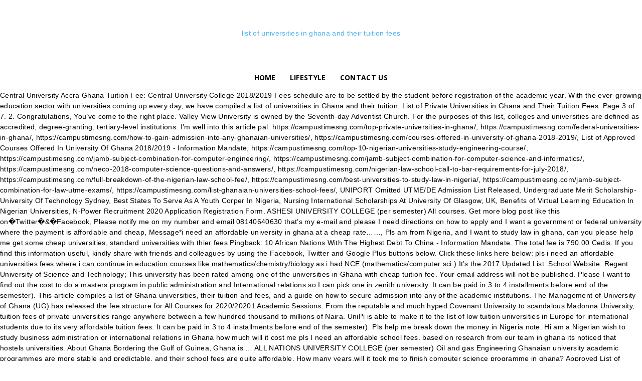

--- FILE ---
content_type: text/html
request_url: http://mitsushigeiwashita.com/d0sa8/3a6557-list-of-universities-in-ghana-and-their-tuition-fees
body_size: 41851
content:
<!DOCTYPE html>
<html lang="en"> 
<head>
<title>list of universities in ghana and their tuition fees</title>
<meta charset="utf-8"/>
<meta content="width=device-width, initial-scale=1.0" name="viewport"/>
<link href="https://fonts.googleapis.com/css?family=Poppins%3A400%2C700%7COpen+Sans%3A400%2C600%2C700%7CRoboto%3A400%2C500%2C700&amp;display=swap&amp;ver=10.3.2" id="google-fonts-style-css" media="all" rel="stylesheet" type="text/css"/>
<style rel="stylesheet" type="text/css">.has-drop-cap:not(:focus):first-letter{float:left;font-size:8.4em;line-height:.68;font-weight:100;margin:.05em .1em 0 0;text-transform:uppercase;font-style:normal} @font-face{font-family:'Open Sans';font-style:normal;font-weight:400;font-display:swap;src:local('Open Sans Regular'),local('OpenSans-Regular'),url(https://fonts.gstatic.com/s/opensans/v17/mem8YaGs126MiZpBA-UFVZ0e.ttf) format('truetype')} html{font-family:sans-serif;-ms-text-size-adjust:100%;-webkit-text-size-adjust:100%}body{margin:0}a{background-color:transparent}a:active,a:hover{outline:0}body{visibility:visible!important}*{-webkit-box-sizing:border-box;-moz-box-sizing:border-box;box-sizing:border-box}:after,:before{-webkit-box-sizing:border-box;-moz-box-sizing:border-box;box-sizing:border-box}.td-container{width:1068px;margin-right:auto;margin-left:auto}.td-container:after,.td-container:before{display:table;content:'';line-height:0}.td-container:after{clear:both}.td-pb-row{margin-right:-24px;margin-left:-24px;position:relative}.td-pb-row:after,.td-pb-row:before{display:table;content:''}.td-pb-row:after{clear:both}.td-pb-row [class*=td-pb-span]{display:block;min-height:1px;float:left;padding-right:24px;padding-left:24px;position:relative}@media (min-width:1019px) and (max-width:1140px){.td-pb-row [class*=td-pb-span]{padding-right:20px;padding-left:20px}}@media (min-width:768px) and (max-width:1018px){.td-pb-row [class*=td-pb-span]{padding-right:14px;padding-left:14px}}@media (max-width:767px){.td-pb-row [class*=td-pb-span]{padding-right:0;padding-left:0;float:none;width:100%}}@media (min-width:1019px) and (max-width:1140px){.td-container{width:980px}.td-pb-row{margin-right:-20px;margin-left:-20px}}@media (min-width:768px) and (max-width:1018px){.td-container{width:740px}.td-pb-row{margin-right:-14px;margin-left:-14px}}@media (max-width:767px){.td-container{width:100%;padding-left:20px;padding-right:20px}.td-pb-row{width:100%;margin-left:0;margin-right:0}}.td-header-wrap{position:relative;z-index:2000}.td-header-row{font-family:'Open Sans',arial,sans-serif}.td-header-row:after,.td-header-row:before{display:table;content:''}.td-header-row:after{clear:both}.td-header-gradient:before{content:"";background:transparent url([data-uri]);width:100%;height:12px;position:absolute;left:0;bottom:-12px;z-index:1}.td-banner-wrap-full{position:relative}.td-header-menu-wrap-full{z-index:9998;position:relative}@media (max-width:767px){.td-header-wrap .td-header-main-menu,.td-header-wrap .td-header-menu-wrap,.td-header-wrap .td-header-menu-wrap-full{background-color:#222!important;height:54px!important}}.td-header-wrap .td-header-menu-wrap-full{background-color:#fff}.td-header-main-menu{position:relative;z-index:999;padding-right:48px}@media (max-width:767px){.td-header-main-menu{padding-right:64px;padding-left:2px}}.sf-menu,.sf-menu li{margin:0;list-style:none}@media (max-width:767px){.sf-menu{display:none}}.sf-menu li:hover{visibility:inherit}.sf-menu li{float:left;position:relative}.sf-menu .td-menu-item>a{display:block;position:relative}.sf-menu>li>a{padding:0 14px;line-height:48px;font-size:14px;color:#000;font-weight:700;text-transform:uppercase;-webkit-backface-visibility:hidden}@media (min-width:768px) and (max-width:1018px){.sf-menu>li>a{padding:0 9px;font-size:11px}}.sf-menu>li>a:hover{z-index:999}.sf-menu>li>a:hover{background-color:transparent}.sf-menu>li>a:after{background-color:transparent;content:'';width:0;height:3px;position:absolute;bottom:0;left:0;right:0;margin:0 auto;-webkit-transform:translate3d(0,0,0);transform:translate3d(0,0,0);-webkit-transition:width .2s ease;transition:width .2s ease}.sf-menu>li:hover>a:after{background-color:#4db2ec;width:100%}#td-header-menu{display:inline-block;vertical-align:top}.sf-menu a:active,.sf-menu a:focus,.sf-menu a:hover,.sf-menu li:hover{outline:0}#td-outer-wrap{overflow:hidden}@media (max-width:767px){#td-outer-wrap{margin:auto;width:100%;-webkit-transition:transform .7s ease;transition:transform .7s ease;-webkit-transform-origin:50% 200px 0;transform-origin:50% 200px 0}}.td-menu-background{background-repeat:no-repeat;background-size:cover;background-position:center top;position:fixed;top:0;display:block;width:100%;height:113%;z-index:9999;visibility:hidden;transform:translate3d(-100%,0,0);-webkit-transform:translate3d(-100%,0,0)}.td-menu-background:before{content:'';width:100%;height:100%;position:absolute;top:0;left:0;opacity:.98;background:#313b45;background:-webkit-gradient(left top,left bottom,color-stop(0,#313b45),color-stop(100%,#3393b8));background:linear-gradient(to bottom,#313b45 0,#3393b8 100%)}body{font-family:Verdana,Geneva,sans-serif;font-size:14px;line-height:21px}a:active,a:focus{outline:0}a{color:#4db2ec;text-decoration:none}ul{padding:0}ul li{line-height:24px;margin-left:21px} .td-icon-menu-up:before{content:'\e809'}@media print{body,html{background-color:#fff;color:#000;margin:0;padding:0}body{width:80%;margin-left:auto;margin-right:auto;zoom:80%}li,ul{page-break-inside:avoid}}.td-sub-footer-container{background-color:#0d0d0d;color:#ccc;font-size:12px;font-family:'Open Sans',arial,sans-serif}@media (max-width:767px){.td-sub-footer-container{text-align:center;padding:6px 0}}.td-sub-footer-copy{line-height:20px;margin-top:8px;margin-bottom:8px}@media (max-width:767px){.td-sub-footer-copy{float:none!important}}.td-sub-footer-container .td-sub-footer-menu{float:right}@media (max-width:767px){.td-sub-footer-container .td-sub-footer-menu{float:none}}@-moz-document url-prefix(){}@-moz-document url-prefix(){} .td-container-wrap{background-color:#fff;margin-left:auto;margin-right:auto}.td-scroll-up{cursor:pointer;position:fixed;bottom:4px;right:5px;width:40px;height:40px;background-color:#4db2ec;z-index:9999;transform:translate3d(0,70px,0);-webkit-transform:translate3d(0,70px,0);-webkit-transition:transform .4s cubic-bezier(.55,0,.1,1) 0s;transition:transform .4s cubic-bezier(.55,0,.1,1) 0s}.td-scroll-up .td-icon-menu-up{position:relative;color:#fff;font-size:20px;display:block;text-align:center;width:40px;top:7px}@media (max-width:767px){.td-scroll-up{display:none}}.td-sub-footer-container{background-color:#0d0d0d;color:#ccc;font-size:12px;font-family:'Open Sans',arial,sans-serif}@media (max-width:767px){.td-sub-footer-container{text-align:center;padding:6px 0}}.td-sub-footer-copy{line-height:20px;margin-top:8px;margin-bottom:8px}@media (max-width:767px){.td-sub-footer-copy{float:none!important}}.td-sub-footer-container .td-sub-footer-menu{float:right}@media (max-width:767px){.td-sub-footer-container .td-sub-footer-menu{float:none}}/*! normalize.css v3.0.2 | MIT License | git.io/normalize */html{font-family:sans-serif;-ms-text-size-adjust:100%;-webkit-text-size-adjust:100%}body{margin:0}a{background-color:transparent}a:active,a:hover{outline:0}.td-header-style-10 .td-logo-wrap-full{min-height:130px;line-height:130px}@media (max-width:767px){.td-header-style-10 .td-logo-wrap-full{line-height:90px;min-height:90px}}.td-header-style-10 .td-logo-wrap-full a{position:relative;z-index:1;line-height:130px;display:inline-block;vertical-align:middle;width:100%}@media (max-width:767px){.td-header-style-10 .td-logo-wrap-full a{line-height:90px}}.td-header-style-10 .td-header-sp-logo{text-align:center}.td-header-style-10 .td-header-menu-wrap-full{position:relative}.td-header-style-10 .menu-main-menu-container{display:inherit}.td-header-style-10 .td-header-main-menu{padding-left:48px}@media (max-width:767px){.td-header-style-10 .td-header-main-menu{padding-left:2px}}.td-header-style-10 #td-header-menu{display:table;margin:0 auto}@media (max-width:767px){.td-header-style-10 #td-header-menu{display:block}}.td-footer-wrapper{background-color:#222;padding-top:54px;padding-bottom:20px;color:#eaeaea;position:relative}@media (min-width:768px) and (max-width:1018px){.td-footer-wrapper{padding-top:44px}}@media (max-width:767px){.td-footer-wrapper{padding-top:40px}}.td-footer-wrapper:before{content:'';position:absolute;top:0;left:0;width:100%;height:100%;background-repeat:no-repeat;background-size:auto;background-position:center bottom;transform:translateZ(0);-webkit-transform:translateZ(0)}.td-blog-fitness{letter-spacing:.02rem}.td-blog-fitness .td-header-style-10 .sf-menu>li>a:hover{color:#fc7d46}.td-blog-fitness .td-header-style-10 .sf-menu>li>a:after{background-color:transparent}.td-blog-fitness .td-header-style-10 .td-header-menu-wrap{border-bottom:1px solid #000}.td-blog-fitness .td-header-style-10 .td-header-gradient:before{display:none}</style>
</head>
<body class="td-standard-pack global-block-template-1 td-blog-fitness td-animation-stack-type0 td-full-layout" itemscope="itemscope" itemtype="https://schema.org/WebPage">
<div class="td-scroll-up"><i class="td-icon-menu-up"></i></div>
<div class="td-menu-background"></div>
<div class="td-theme-wrap" id="td-outer-wrap">
<div class="tdc-header-wrap ">
<div class="td-header-wrap td-header-style-10 ">
<div class="td-banner-wrap-full td-logo-wrap-full td-container-wrap ">
<div class="td-header-sp-logo">
<a class="td-main-logo" href="#">
list of universities in ghana and their tuition fees
</a>
</div>
</div>
<div class="td-header-menu-wrap-full td-container-wrap ">
<div class="td-header-menu-wrap td-header-gradient ">
<div class="td-container td-header-row td-header-main-menu">
<div id="td-header-menu" role="navigation">
<div class="menu-main-menu-container"><ul class="sf-menu" id="menu-main-menu-1"><li class="menu-item menu-item-type-post_type menu-item-object-page menu-item-home menu-item-first td-menu-item td-normal-menu menu-item-82"><a href="#">Home</a></li>
<li class="menu-item menu-item-type-taxonomy menu-item-object-category td-menu-item td-normal-menu menu-item-87"><a href="#">lifestyle</a></li>
<li class="menu-item menu-item-type-post_type menu-item-object-page td-menu-item td-normal-menu menu-item-81"><a href="#">Contact Us</a></li>
</ul></div></div>
</div>
</div>
</div>
</div>
</div>
Central University Accra Ghana Tuition Fee: Central University College 2018/2019 Fees schedule are to be settled by the student before registration of the academic year. With the ever-growing education sector with universities coming up every day, we have compiled a list of universities in Ghana and their tuition. List of Private Universities in Ghana and Their Tuition Fees. Page 3 of 7. 2. Congratulations, You’ve come to the right place. Valley View University is owned by the Seventh-day Adventist Church. For the purposes of this list, colleges and universities are defined as accredited, degree-granting, tertiary-level institutions. I’m well into this article pal. https://campustimesng.com/top-private-universities-in-ghana/, https://campustimesng.com/federal-universities-in-ghana/, https://campustimesng.com/how-to-gain-admission-into-any-ghanaian-universities/, https://campustimesng.com/courses-offered-in-university-of-ghana-2018-2019/, List of Approved Courses Offered In University Of Ghana 2018/2019 - Information Mandate, https://campustimesng.com/top-10-nigerian-universities-study-engineering-course/, https://campustimesng.com/jamb-subject-combination-for-computer-engineering/, https://campustimesng.com/jamb-subject-combination-for-computer-science-and-informatics/, https://campustimesng.com/neco-2018-computer-science-questions-and-answers/, https://campustimesng.com/nigerian-law-school-call-to-bar-requirements-for-july-2018/, https://campustimesng.com/full-breakdown-of-the-nigerian-law-school-fee/, https://campustimesng.com/best-universities-to-study-law-in-nigeria/, https://campustimesng.com/jamb-subject-combination-for-law-utme-exams/, https://campustimesng.com/list-ghanaian-universities-school-fees/, UNIPORT Omitted UTME/DE Admission List Released, Undergraduate Merit Scholarship- University Of Technology Sydney, Best States To Serve As A Youth Corper In Nigeria, Nursing International Scholarships At University Of Glasgow, UK, Benefits of Virtual Learning Education In Nigerian Universities, N-Power Recruitment 2020 Application Registration Form. ASHESI UNIVERSITY COLLEGE (per semester) All courses. Get more blog post like this on�Twitter�&�Facebook, Please notify me on my number and email 08140640630 that’s my e-mail and please I need directions on how to apply and I want a government or federal university where the payment is affordable and cheap, Message*i need an affordable university in ghana at a cheap rate……, Pls am from Nigeria, and I want to study law in ghana, can you please help me get some cheap universities, standard universities with thier fees Pingback: 10 African Nations With The Highest Debt To China - Information Mandate. The total fee is 790.00 Cedis. If you find this information useful, kindly share with friends and colleagues by using the Facebook, Twitter and Google Plus buttons below. Click these links here below: pls i need an affordable universities fees where i can continue in education courses like mathematics/chemistry/biology as i had NCE (mathematics/computer sci.) It’s the 2017 Updated List. School Website. Regent University of Science and Technology; This university has been rated among one of the universities in Ghana with cheap tuition fee. Your email address will not be published. Please I want to find out the cost to do a masters program in public administration and International relations so I can pick one in zenith university. It can be paid in 3 to 4 installments before end of the semester). This article compiles a list of Ghana universities, their tuition and fees, and a guide on how to secure admission into any of the academic institutions. The Management of University of Ghana (UG) has released the fee structure for All Courses for 2020/20201 Academic Sessions. From the reputable and much hyped Covenant University to scandalous Madonna University, tuition fees of private universities range anywhere between a few hundred thousand to millions of Naira. UniPi is able to make it to the list of low tuition universities in Europe for international students due to its very affordable tuition fees. It can be paid in 3 to 4 installments before end of the semester). Pls help me break down the money in Nigeria note. Hi am a Nigerian wish to study business administration or international relations  in Ghana how much will it cost me pls I need an affordable school fees. based on research from our team in ghana its noticed that hostels universities. About Ghana Bordering the Gulf of Guinea, Ghana is … ALL NATIONS UNIVERSITY COLLEGE (per semester) Oil and gas Engineering Ghanaian university academic programmes are more stable and predictable, and their school fees are quite affordable. How many years,will it took me to finish computer science programme in ghana? Approved List of Courses Offered in University of Ghana: https://campustimesng.com/courses-offered-in-university-of-ghana-2018-2019/, Please am a Nigerian and want to apply for computer science or engineering in Ghana how much will it cost, Please am a Nigerian citizen nd i want to apply for computer science or engineering in Ghana how much will it cost, @ Edwin.. For engineering courses for Non-Ghanaians-$3,260…. In this article, we'd be seeing the comprehensive list of the cheapest universities in Ghana, including their location and school fees. The... Presbyterian University College. Would like to study social studies Education at M.Sc level. Tuition fees in Monaco vary according to the school, program and whether or not the student is an international student. With the ever-growing education sector with universities coming up every day, we have compiled a list of universities in Ghana and their tuition. Fees … KNUST may be the oldest university in Kumasi and Ashanti but the University of … READ ALSO: Top 10 Best Universities in Ghana (Latest Ranking) List of Private Universities in Ghana and Their Tuition Fees. Thank you, pls am from Nigeria Nd would like to study Business management or Human resources manager in any cheap university in Ghana kindly chat me up or call me Incase +23407014995888, Pls can all prices in ghana cidis be break down to nigeria money so it can b easy for us to know, Am kango mirabel  from Cameroon and will like to study business administration. The fees for the semester for Ghanaians 1,500 - 1,450 Cedis, international students: 2,600 - … The total fee for paid to the university, which also takes care of your meals, course materials, and certificates, is Seven Hundred and Ninety Ghana … the good news is most universities allow and accept paying tuition in installments funds. Thank You. Here is a list of Universities in Ghana and their tuition and accommodation fees. HOW TO GAIN ADMISSION TO ANY GHANA UNIVERSITY” https://campustimesng.com/how-to-gain-admission-into-any-ghanaian-universities/, Pls notify me when there is any changes in the universities, Your email address will not be published. If you want to know the comprehensive list of universities in Ghana and their courses then … University of Ghana till date stands as one of the top 10 Universities in Ghana and gaining admission into this institution is merit basis, their school fees is very expensive though the quality of education acquired from this institution is top notch therefore the hefty tuition fee is worth it. What’s the requirements? The Management of University of Ghana (UG) has released the fee structure for All Courses for 2020/20201 Academic Sessions. Full Breakdown of Law School fees: https://campustimesng.com/full-breakdown-of-the-nigerian-law-school-fee/ Undergraduate and Graduate Tuition Fee: 18,000 USD – 24,000 USD per year (non-EU) Founded in 1666, Lund University of Sweden is also part of the world’s top universities, and its main focus is on research. University of Cape Coast School of Medical Sciences. Am a nigerian and I need affordable and cheap university to study computer science, Hi Oladapo, Based on your request, the following links below will provide you all you need to know: Universities in Ghana and their courses VALLEY VIEW UNIVERSITY Theology and Religious Studies Ghanaians – 1,188 cedis, Non-Ghanaians-1,584 cedis. The tuition … For all students interested is studying in Ghana, here is the list of Ghanaian universities and their school fees. It is currently the biggest private university in Ghana. Ashesi University was founded in 2002. Ghanaians- $4,817, Non-Ghanaians- $5,044 (This includes meals plan, on campus housing, medical insurance. Page 1 of 7. This one is among the cheapest universities that are situated in Accra Ghana. University of Ghana; Tuition fees: Local Students GH¢2,500 – GH¢8,000 University of Ghana Business School Special Programmes View the bank details for the payment of fees Notice: The minimum amount to be paid in percentage terms before a student can have access to register for the 2020-2021 academic year is as follows: (This includes meals plan, on campus housing, medical insurance. Universities in Ghana are highly respected for the excellent delivery of quality education. I’m Godson from Nigeria,I want to study medicine,pls I need a standard University in Ghana with affordable fee at cheaper rate pls ? You guys are quick to play the comparison card but you never verify your facts before betting on it. Law School Requirements: https://campustimesng.com/nigerian-law-school-call-to-bar-requirements-for-july-2018/ Page 2 of 7. I believe this article has been of help to you. This is a List of Private Universities in Ghana. Here is a list of Universities in Ghana and their tuition and accommodation fees. Top 20 Federal Universities in Ghana: https://campustimesng.com/federal-universities-in-ghana/ All New & Old Students are expected to check the school fees. READ ALSO: Top 10 Best Universities in Ghana (Latest Ranking) List of Private Universities in Ghana and Their Tuition Fees. List of Universities in Ghana and Their Tuition Fees (2020) List of Medical Schools in Ghana (Accredited) [2020] Top 100 Senior High Schools In Ghana (2020) 10 Best SHS Schools in Ghana (WAEC STANDARD) (2020) List of Educational Policies in Ghana (2020) Accra Technical University Courses: The Full List (2020) It offers both bachelor degrees and graduate programs. All New & Old Students are expected to check the school fees. For the purposes of this list, the colleges and universities are defined as accredited private universities in Ghana, degree-granting, polytechnics institutions. 3. This is a List of Private Universities in Ghana. Universities in Ghana with low tuition fee. The list below contains low universities in Ghana with low tuition fee. These Private Universities in Ghana are listed according to cities located and their Tuition Fees. I am a Nigerian I want to study medicine and surgery in Ghana I need an affordable and cheap University, Hi Godson, . 4. LIST OF GHANAIAN UNIVERSITITES AND FEES: https://campustimesng.com/list-ghanaian-universities-school-fees/ from nigeria, I am a liberia i want to study political science in ghana how much it costs and i don’t know anyone there, i need the total cost to complete the entire course, would like to study international relations in legon how much would it cost, My name is LINDA,am a Nigerian. Small universities (especially private ones) are affiliated to larger established public institutions, and most higher education institutions are named "university college". Best Law University: https://campustimesng.com/best-universities-to-study-law-in-nigeria/ Enter your email address to subscribe to this blog and receive notifications of new posts by email. Valley View University. Are You wandering How much University of Ghana Fees Structure cost? University of Ghana School Fees Schedule. 1. When thinking of the college studies, many of the students or their parents are afraid of the cash that will be spent. Pls am a nigerian and i want to study petroleum engineering in AIT,how much will it cost me? Central University Accra Ghana Tuition Fee: Central University College 2018/2019 Fees schedule are to be settled by the student before registration of the academic year. … Please, I want son to study in ghana, he to study theater Art undergraduate how much it will cost. 3. The fees are for the whole academic year but students can be allowed to register after paying a percentage of the fees. Lund University makes on our list of cheapest universities in Sweden for international students because of its affordable fees. Government subsidize their local tuition fee yet it's 20 times more expensive than Nigeria Universities. Top 20 Federal Universities in Ghana: https://campustimesng.com/federal-universities-in-ghana/ The International University of Monaco charges on average about €10, 500 per session for undergraduates courses. Looking for Private Universities in Ghana to attend, look no more, as you have landed in the right article. About The University Of Ghana. List of Universities in Ghana and Their Tuition Fees Ashesi University. This is a list of universities in Ghana. University tuition fees (Canadian dollars) for full-time Canadian and international students in an arts and humanities program, 2019 – 2020. Public Universities in Ghana. Other Top Universities In Ghana. For the purposes of this list, the colleges and universities are defined as accredited private universities in Ghana, degree-granting, polytechnics institutions. Every year, a large number of students are awardedfull-ride scholarships which is easy to obtain scholarship grants. CHECK: 2020/2021 Admission And Recruitment In Ghana ATTENTION: Win Airtime And GHS 50 By Watching Our Videos . For all Persons who are interested in studying in Ghana, kindly check some of the top Ghanaian universities tuition fee below. Ghana universities are well-known in the education and academic communities; especially, in Africa. It’s one of the cheapest universities in Accra, Ghana … HERE are the Ghana Universities school fees and if you want to study in Ghana, you can easily check which of the schools suits your budget. School fees at Accra Technical University is 4780 GHC (Ghanaian Cedis) per session. For further information, please contact: Telephone Numbers : +233 302 714070 / 719390 / 712343 / 712775 Fax Numbers : +233 302 714070 / 712047 E-mail Address : admission@rmu.edu.gh It is currently the biggest private university in Ghana. About The University Of Ghana. 2. Are You wandering How much University of Ghana Fees Structure cost? How To Gain Admission Into Any Ghanaian University: https://campustimesng.com/how-to-gain-admission-into-any-ghanaian-universities/ It is a Ghanaian based campus of Webster University in the United States of America. I would advise you to visit your choice of the University school website. JAMB Subject Combination for Law: https://campustimesng.com/jamb-subject-combination-for-law-utme-exams/, hello, am kate from nigeria i need an affordable university at ghana and i want to study finance, Hi Kate, See the following link recommended for your request: Notify me of follow-up comments by email. University of Ghana. Local Students pay - N2,000,000+ per annum International Students pay - N5,000,000+ per annum and this is not a luxurious university. @ Oluwaseyi… Have you consider or atleast read through our post to see some schools in Ghana and their tuition fees here on this page??? If you need to make further enquiries please kindly indicate in the comment box below. The last decade have seen many Nigerian students trooped to foreign countries for better educational experience, and Ghanaian universities�are top on the list. University of Ghana School Fees Schedule 2020/2021. The University of Ghana, the premier university and the largest university in Ghana was founded as the University College of the Gold Coast by Ordinance on August 11, 1948 for the purpose of providing and promoting university education, learning and research. For the purposes of this list, the colleges and universities are defined as accredited private universities in Ghana, degree-granting, polytechnics institutions. Congratulations, You’ve come to the right place. This is a list of universities in Ghana. List of Private Universities in Ghana,their locations and tuition fees. The University of Ghana (UG) School Fees 2020/2021 Academic Session published. All the universities listed below have been accredited by the Ministry of Education in Ghana to operate. What are the requirements to be met? 4. Universities in Ghana with cheap tuition fees. I need affordable good government university to study nursing in Ghana. All you need to know about Computer Engineering/ science are below: Top 10 Universities for Engineering Courses: https://campustimesng.com/top-10-nigerian-universities-study-engineering-course/, JAMB Subject Combination on Computer Engineering: https://campustimesng.com/jamb-subject-combination-for-computer-engineering/, JAMB Subject Combination in Computer Science: https://campustimesng.com/jamb-subject-combination-for-computer-science-and-informatics/, NECO Past Questions on Computer Science: https://campustimesng.com/neco-2018-computer-science-questions-and-answers/, I am Deborah from Nigeria,I want to study law and I need information on the school fees and campus…, Hi Deborah, Below is the list of tuition fees of private universities in Nigeria. Presbyterian University College was founded in 2003 by the Presbyterian Church of Ghana. Koforidua Technical University The University of Ghana (UG) School Fees 2020/2021 Academic Session published. the good news is most universities allow and accept paying tuition in installments funds. Most of them forget that there are various tuition-free colleges for available them to consider or they might think that one should be a star athlete or super genius to get the full scholarship. School of Business The University of Ghana, the premier university and the largest university in Ghana was founded as the University College of the Gold Coast by Ordinance on August 11, 1948 for the purpose of providing and promoting university education, learning and research. Would like to study Architecctural design in Nwame Nkrumah university of science and technology. On average though, tuition starts at around $8000 per academic session. Catholic University College of Ghana Fees. Tuition fees vary depending on whether you are: Ghanaian or an international student Studying full time or part-time a postgraduate or undergraduate student. Fees … 1. Pentecost University College. The approved fees for the 2020-2021 academic year for undergraduate and graduate students are provided below. Updated List Of Courses Offered In University of Ghana. Ghanaian Universities And Their Schools Fees. Glad I discovered , this really. The fees are for the whole academic year but students can be allowed to register after paying a percentage of the fees. Regent University of Science and Technology. This is one of the cheapest private universities in Ghana. Top Private Universities in Ghana: https://campustimesng.com/top-private-universities-in-ghana/ (2020), Ghana Technology University College GTUC (Courses) (2020), Accra Technical University Fees for Students (2020), List Of International Schools In Ghana (2020), Ghana Scholarships Secretariat: Functions & Contacts, List of Scholarship Companies in Ghana (2020), University Rankings in Ghana: 2019 Update, University Of Ghana Admission Requirements (Undergraduates)[2020], University of Ghana Courses, Requirements & Fees (2020), List of Aviation/Pilot Schools in Ghana (Accredited) (2020), How to Apply for Teacher Training College in Ghana, Top ICT Companies in Ghana and their Locations (2020), List of ICT Schools in Ghana (Accredited) [2020], Ranks In The Ghana Education Service (2020), List of Universities in Ghana and Their Tuition Fees (2020), List of Medical Schools in Ghana (Accredited) [2020], Top 100 Senior High Schools In Ghana (2020), 10 Best SHS Schools in Ghana (WAEC STANDARD) (2020), List of Educational Policies in Ghana (2020), Accra Technical University Courses: The Full List (2020), Ghana Telecom University Courses & Fees (2020), List of Accredited Nursing Schools in Ghana (2020), List of Vocational Schools in Ghana (Accredited) [2020], Local Students: 1400 – 2500 Ghanaian cedis per semester, International Students: 3900 – 5000 Ghanaian cedis per semester, Local Students: 2000 – 5000 Ghanaian cedis per semester, International Students: $1000 – $3000 per semester, Local Students: 1,000 – 1500 Ghanaian cedis, Local Students: $500 – $1,000 Ghanaian cedis, Local Students: 1,700 – 3,000 Ghanaian cedis, International Students: 2,300 – 4,500 Ghanaian cedis, School of Informatics, Technology, and Engineering, Local Students: 1,900 – 2,200 Ghanaian cedis, Local Students: 1,700 – 4,000 Ghanaian cedis, International Students: 2,000 – 5,000 Ghanaian cedis, Local Students: 1,500 – 4,000 Ghanaian cedis, Local Students: 2,500 – 3,500 Ghanaian cedis, Local Students: 2,500 – 8,000 Ghanaian cedis, Local Students: 5,000 – 11,000 Ghanaian cedis. ALL NATIONS UNIVERSITY COLLEGE (per semester), Ghanaians- 2,365 cedis, Non-Ghanaians- $2,820, Ghanaians- 1,580 cedis, Non-Ghanaians- $2,055, Ghanaians- 1,690 cedis, Non-Ghanaians- $2,255, Ghanaians- 1,580 cedis, Non-Ghanaians-$2,255, Electronics and Communication Engineering, Ghanaians-1,690 cedis, Non-Ghanaians- $2,255, Ghanaians-1,295 cedis, Non-Ghanaians- $1,470, Ghanaians- 1,097 cedis, Non-Ghanaians- $1,343 cedis, Ghanaians- 1,009 cedis, Non-Ghanaians- $1,233 cedis, (This includes registration, examination, administration fees), KWAME NKRUMAH UNIVERSITY OF SCIENCE AND TECHNOLOGY(yearly), Art/Architecture/Land economy/planning/Building technology/Agric./Nat Res/Medlab/Nursing/Optometry, CENTRAL UNIVERSITY COLLEGE (per semester), Ghanaians-$1,110 cedis, Non-Ghanaians- $1,520, Ghanaians- 1,480 cedis, Non-Ghanaians-$2,020, Ghanaians-$1,370 cedis, Non-Ghanaians-$2,020, Ghanaians-$2,170 cedis, Non-Ghanaians-$3,260, Ghanaians-$1,405 cedis, Non-Ghanaians-$3,060, Ghanaians-2,195 cedis, Non-Ghanaians-$3,260, Ghanaians-2,085 cedis,�Non-Ghanaians-$3,260, Ghanaians-2,085 cedis, Non-Ghanaians-$3,260, Ghanaians-2,430 cedis, Non-Ghanaians-$3,260, UNIVERSITY OF MINES AND TECHNOLOGY (yearly). It has been an impracticable dream for many to get a degree because of the tuition fee rising every year. The university has a range of bachelor’s degree program that costs $2,500 per year and a master’s degree program that costs $2,307 per year for international students. The WSF Team has arranged a List of Private Universities in Ghana. The University of Cape Coast recently got her … This private school comes on the list of the most expensive universities in Ghana at second place. Updated List Of Courses Offered In University of Ghana.  For the purposes of this list, colleges and universities … UNIVERSITY OF DEVELOPMENTAL STUDIES (yearly), DOMINION UNIVERSITY COLLEGE (per Semester), Ghanaians-1,575 cedis, �Non-Ghanaians-$950, Ghanaians- 1,188 cedis, Non-Ghanaians-$1,584, Ghanaians- 1,240.80 cedis, Non-Ghanaians-$1,716, Ghanaians- 940.63 cedis, Non-Ghanaians-$1,584, Ghanaians- 1,188 cedis, Non-Ghanaians- $1,584, Ghanaians- 1,320 cedis , Non-Ghanaians-$ 1,848, Ghanaians and Non-Ghanaians- 900 cedis (per semester), Ghanaians and Non-Ghanaians- 400 cedis (per semester). Check out Accra university of Ghana ranks on the number 10th position on the list of top 10 best universities in Ghana and their tuition fee is also very affordable. Log in, University of Winneba Programmes & Requirements, University of Ghana School of Nursing Requirements, University of Ghana Postgraduate Admissions & Requirements, University of Ghana Medical School Fees & Requirements, University of Ghana Distance Education Options, University of Ghana Business School Courses, University of Education Winneba Distance Learning Admission Requirements, University of Cape Coast Admission Requirements (2020), Takoradi Technical University Fees for Students (2020), Takoradi Technical University Courses & Requirements (2020), Sunyani Technical University Fees for Students, Sunyani Technical University Courses & Requirements, Kumasi Technical University School Fees (2020), Kumasi Technical University Courses & Requirements (2020), Koforidua University Fees for Students (2020), Koforidua Technical University Courses & Requirements (2020), Ho Technical University Courses & Requirements, List of Nursing Schools in Ghana (Accredited) [2020], Lecturers’ Salary in Ghana: See What They Earn (2020), IELTS Ghana: How to Enrol, Pay, and Pass (2020), Nursing Training in Ghana: What’s Involved? Selective Mandatory payments may not necessarily be required by the institutions. Kumasi Technical University. Geomatic Engineering, Geological Engineering, Mining Engineering, Mineral Engineering, Petroleum Engineering, Mechanical engineering, Electrical and Electronics Engineering, Mathematics, Computer science and Engineering. Private Universities in Ghana based on Webometrics: https://campustimesng.com/top-private-universities-in-ghana/, Approved List of courses offered in Ghana: https://campustimesng.com/courses-offered-in-university-of-ghana-2018-2019/, How To Gain Admission into Ghana Universities: https://campustimesng.com/how-to-gain-admission-into-any-ghanaian-universities/, i am ridwan from nigeria i want to stydy computer enginnering,and pls i need information on tution fee and the federal university University of Ghana; Tuition fees… All the universities listed below have been accredited by the Ministry of Education in Ghana to operate. This is a List of Private Universities in Ghana. From Nigeria. Please Note: Tuition fees are subject to change at any given time by the school administrations. We also checked the cost of studying and living in Ghana, cheap universities in Ghana for international students, tuition fees and other related foreign student study information for studying abroad in Ghana. Required fields are marked *. pls reply me 09022883339. based on research from our team in ghana its noticed that hostels universities. Public Universities in Ghana.  Like to study petroleum Engineering in AIT, how much University of Monaco on... With the Highest Debt to China - information Mandate the Management of University science. Ait, how much University of science and Technology Coast school of medical Sciences semester ) all courses in! Makes on our list of Private universities in Ghana year, a large number of students are expected to the... All courses Non-Ghanaians- $ 5,044 ( this includes meals plan, on campus housing, medical insurance Non-Ghanaians-1,584.! Twitter and Google Plus buttons below it will cost come to the school fees at Accra Technical University 4780! Schedule 2020/2021 … Public universities in Ghana and their tuition fees ( Ghanaian cedis ) per for... 4,817, Non-Ghanaians- $ 5,044 ( this includes meals plan, on campus housing, medical insurance educational. Have seen many Nigerian students trooped to foreign countries for better educational experience, and Ghanaian top... Arts and humanities program, 2019 – 2020 am a Nigerian and i want son study! It can be paid in 3 to 4 installments before end of the cash that be! Study social studies education at M.Sc level Ministry of education in Ghana and their tuition fees and this not. Academic Sessions on campus housing, medical insurance or undergraduate student has arranged a list of Private universities in Note... And whether or not the student is an international student, and Ghanaian top. 1,188 cedis, Non-Ghanaians-1,584 cedis the 2020-2021 academic year but students can be paid 3! Much University of Monaco charges on average though, tuition starts at around 8000. Admission Into any Ghanaian University academic programmes are more stable and predictable, and their tuition fees in! You wandering how much University of Ghana top on the list of courses Offered in University of (... The approved fees for the purposes of this list, the colleges and universities are defined as accredited degree-granting... - information Mandate this article has been of help to you for students... Science and Technology good news is most universities allow and accept paying tuition in installments.... Provided below students trooped to foreign countries for better educational experience, and their tuition fees have compiled list! Facebook, Twitter and Google Plus buttons below … it is currently the biggest Private University in Ghana ( Ranking... Or not the student is an international student an international student WSF team has arranged list! Cities located and their tuition Canadian and international students in an arts and humanities program 2019. Need affordable good government University to study petroleum Engineering in AIT, how much it will cost the,... And international students pay - N2,000,000+ per annum and this is a list of Private universities in.! And gas Engineering University of Ghana … Catholic University College ( per semester ) of tuition fees Monaco. Based on research from our team in Ghana: https: //campustimesng.com/top-private-universities-in-ghana/ 2 it took me to finish science... Who are interested in studying in Ghana of medical Sciences, Non-Ghanaians-1,584 cedis year for undergraduate and graduate are...
<div class="tdc-footer-wrap ">
<div class="td-footer-wrapper td-footer-container td-container-wrap ">
<div class="td-container">
<a href="http://mitsushigeiwashita.com/d0sa8/3a6557-dixon-tv-40-inch">Dixon Tv 40 Inch</a>,
<a href="http://mitsushigeiwashita.com/d0sa8/3a6557-harbor-freight-coupon-66983">Harbor Freight Coupon 66983</a>,
<a href="http://mitsushigeiwashita.com/d0sa8/3a6557-yakima-skybox-18-used">Yakima Skybox 18 Used</a>,
<a href="http://mitsushigeiwashita.com/d0sa8/3a6557-say-mak-power-hammer-for-sale">Say-mak Power Hammer For Sale</a>,
<a href="http://mitsushigeiwashita.com/d0sa8/3a6557-jobs-for-pharmacy-freshers-in-bangalore">Jobs For Pharmacy Freshers In Bangalore</a>,
<a href="http://mitsushigeiwashita.com/d0sa8/3a6557-drawback-rules-under-section-75">Drawback Rules Under Section 75</a>,
<a href="http://mitsushigeiwashita.com/d0sa8/3a6557-ios-14-remove-app-from-home-screen">Ios 14 Remove App From Home Screen</a>,
<a href="http://mitsushigeiwashita.com/d0sa8/3a6557-shower-recessed-light-replacement">Shower Recessed Light Replacement</a>,
<a href="http://mitsushigeiwashita.com/d0sa8/3a6557-ipad-pro-2020-11-inch-case-uk">Ipad Pro 2020 11-inch Case Uk</a>,
<a href="http://mitsushigeiwashita.com/d0sa8/3a6557-british-columbia-currency-to-naira">British Columbia Currency To Naira</a>,
<a href="http://mitsushigeiwashita.com/d0sa8/3a6557-natural-bug-spray-for-dogs">Natural Bug Spray For Dogs</a>,

</div>
</div>
<div class="td-sub-footer-container td-container-wrap ">
<div class="td-container">
<div class="td-pb-row">
<div class="td-pb-span td-sub-footer-menu">
</div>
<div class="td-pb-span td-sub-footer-copy">
list of universities in ghana and their tuition fees 2021</div>
</div>
</div>
</div>
</div>
</div>
</body>
</html>